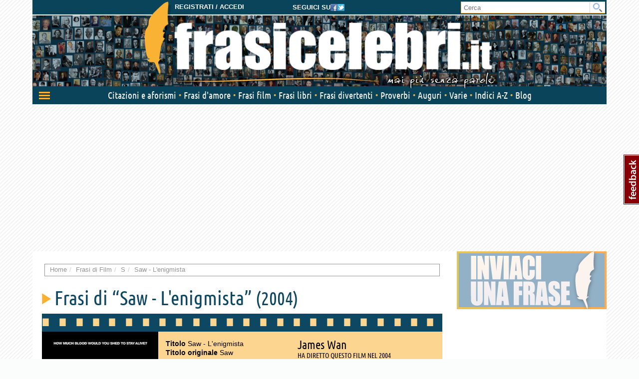

--- FILE ---
content_type: text/html; charset=utf-8
request_url: https://www.frasicelebri.it/s-film/saw-lenigmista/
body_size: 9211
content:
<!DOCTYPE html>
<html>
<head><title>Frasi di Saw - L&#39;enigmista, Frasi di Film &ndash; Frasi Celebri .it</title><meta http-equiv="Content-Type" content="text/html; charset=utf-8"><meta http-equiv="X-UA-Compatible" content="IE=edge"><meta name="description" content="Tutte le più belle frasi del film Saw - L&#39;enigmista dall'archivio di Frasi Celebri .it"><meta name="keywords" content="frasi Saw - L&#39;enigmista, Saw - L&#39;enigmista, frasi di film"><meta name="robots" content="INDEX, FOLLOW"><meta name="viewport" content="width=device-width, initial-scale=1.0"><meta name="theme-color" content="#0a445b"><link rel="canonical" href="https://www.frasicelebri.it/s-film/saw-lenigmista/"><link rel="stylesheet" type="text/css" href="/static/css/base.css?1d0810ba"><!--[if lt IE 9]><link rel="stylesheet" type="text/css" href="/static/css/base.css?1d0810ba"><![endif]--><link rel="stylesheet" type="text/css" href="/static/css/all.css?491a3ac9"><link href="/static/images/favicon_it_IT.ico" rel="icon"><!--[if lt IE 9]><script type="text/javascript">
          document.createElement('header');
          document.createElement('nav');
          document.createElement('section');
          document.createElement('article');
          document.createElement('aside');
          document.createElement('footer');
          document.createElement('hgroup');
        </script><![endif]--><script async type="text/javascript" src="//clickiocmp.com/t/consent_245800.js"></script><style>
@media only screen and (max-width:970px) {
	#gmp-topmobile{
		min-height: 280px;
		display: flex;
        flex-direction: column;
        justify-content: center;
        align-items: center;
	}
	#gmp-middlemobile{
		min-height: 600px!important;
	}
	#gmp-middlemobile > div[id^=google_ads_iframe_],
	#gmp-middlemobile > div.teads-inread{
		top:100px!important;
		position:sticky!important;
	}
	#gmpSkinMobileSpacer{
        min-height:100px;
    }
}

@media only screen and (min-width:971px) {
	#gmp-masthead,#top-banner {
		min-height: 250px;
	}
#top-banner{margin:20px auto;}
	#gmp-topright,
	#gmp-middleright,
	#gmp-bottomright{
		min-height: 280px;
	}
	#gmp-insideposttop,
	#gmp-insidepostmiddle {
		min-height: 280px;
		display: flex;
        flex-direction: column;
        justify-content: center;
        align-items: center;
	}
}
</style><script async src="https://pagead2.googlesyndication.com/pagead/js/adsbygoogle.js?client=ca-pub-8452877199882369"
     crossorigin="anonymous"></script><script defer data-domain="frasicelebri.it/v70gaj" src="https://api.publytics.net/js/script.manual.min.js"></script><script> window.publytics = window.publytics || function() { (window.publytics.q = window.publytics.q || []).push(arguments) }; publytics('pageview'); </script></head>
<body class="responsive-lg">
  <div id="adsense-head-spacer"></div><div id="gmpSkinMobileSpacer"></div><script type="text/javascript">var async_js_to_load = async_js_to_load || [];</script><input type="hidden" id="user_logged" value="0">
  <div id="wrapper" class="container">
    <div class="adsense-background">
    <div id="header-wrapper" style="background-image: url(https://img.frasicelebri.it/images/site-skin-header_background_IOUgPCs);"><div id="header-follow-us"><div id="hide-logo-link">&nbsp;</div><span>Seguici su</span><a href="https://www.facebook.com/frasicelebri.it"><img src="/static/images/social-icon-facebook.png"></a><a href="https://twitter.com/FrasiCelebri_it"><img src="/static/images/social-icon-twitter.png"></a></div><div id="header"><div id="header-register"><a class="login" href="https://www.frasicelebri.it/login/?next=/s-film/saw-lenigmista/">Registrati / Accedi</a></div><a id="logo" href="/" title="Home"><img id="logo-img" alt="Frasi Celebri" src="https://img.frasicelebri.it/images/site-skin-logo_37PN90w"><img id="logo-tagline" src="https://img.frasicelebri.it/images/site-skin-tagline_WPm5JmG"></a></div><form id="header-search" method="GET" action="/ricerca-frasi/" class="no-empty-submit"><input type="search" id="site-search" name="q" placeholder="Cerca" class="prevent-empty-submit focus-on-empty-submit"><button type="submit"><img src="/static/images/cerca.png"></button></form><div id="nav-wrapper" class="detach behind-tagline"><nav class="navbar navbar-transition" role="navigation"><div class="navbar-header"><button type="button" class="navbar-toggle navbar-toggle-menu navbar-toggle-menu-transform pull-left"><span class="sr-only">Attiva/disattiva navigazione</span><span class="our-icon our-icon-menu"><span class="first"></span><span class="second"></span><span class="third"></span><img src="/static/css/images/menu-icons.png"></span></button><div class="navbar-tools clearfix"><div class="navbar-side-tools"><div><button type="button" data-trigger-menu="user-area" class="navbar-toggle navbar-toggle-user launch-login" data-href="https://www.frasicelebri.it/login/?next=/s-film/saw-lenigmista/"><span class="sr-only">User area</span><span class="our-icon our-icon-user"><span><img src="/static/css/images/menu-icons.png" class="login"><img src="/static/images/icons/no-author-140.png" alt="Immagine di AnonymousUser" class="user" /></span></span></button></div></div><div class="navbar-logo-tools"><button type="button" class="navbar-toggle navbar-toggle-search"><span class="sr-only">Toggle search bar</span><span class="our-icon our-icon-search"><img src="/static/css/images/menu-icons.png"></span></button><div class="navbar-logo"><div><a href="/" title="Home"><img alt="Frasi Celebri" src="https://img.frasicelebri.it/images/site-skin-navbar_logo"></a></div></div></div><div class="navbar-search-tools"><form action="/ricerca-frasi/" class="navbar-right no-empty-submit" role="search"><div class="input-group"><input type="search" class="form-control prevent-empty-submit focus-on-empty-submit" placeholder="Cerca" name="q" id="navbar-search"><div class="input-group-btn"><button class="btn btn-default" type="submit"><img src="/static/css/images/menu-icons.png"></button></div></div></form></div></div><div class="navbar-border"></div></div><div class="collapse navbar-collapse navbar-ex1-collapse"><ul class="nav navbar-nav"><li data-trigger-menu="citazioni-e-aforismi" data-ga-menu-item="Citazioni e aforismi" data-ga-menu-level="section"><span class="bullet">&nbsp;</span><a href="/citazioni-e-aforismi/">Citazioni e aforismi
                
                  <span class="expand-button"><img src="/static/css/images/menu-collapse-icons.png"></span></a></li><li data-trigger-menu="frasi-amore" data-ga-menu-item="Frasi d&#39;amore" data-ga-menu-level="section"><span class="bullet">&nbsp;</span><a href="/frasi-amore/">Frasi d&#39;amore
                
                  <span class="expand-button"><img src="/static/css/images/menu-collapse-icons.png"></span></a></li><li  data-ga-menu-item="Frasi film" data-ga-menu-level="section"><span class="bullet">&nbsp;</span><a href="/film/">Frasi film
                
              </a></li><li  data-ga-menu-item="Frasi libri" data-ga-menu-level="section"><span class="bullet">&nbsp;</span><a href="/libri/">Frasi libri
                
              </a></li><li data-trigger-menu="frasi-umoristiche" data-ga-menu-item="Frasi divertenti" data-ga-menu-level="section"><span class="bullet">&nbsp;</span><a href="/frasi-umoristiche/">Frasi divertenti
                
                  <span class="expand-button"><img src="/static/css/images/menu-collapse-icons.png"></span></a></li><li data-trigger-menu="proverbi" data-ga-menu-item="Proverbi" data-ga-menu-level="section"><span class="bullet">&nbsp;</span><a href="/proverbi/">Proverbi
                
                  <span class="expand-button"><img src="/static/css/images/menu-collapse-icons.png"></span></a></li><li data-trigger-menu="frasi-augurali" data-ga-menu-item="Auguri" data-ga-menu-level="section"><span class="bullet">&nbsp;</span><a href="/frasi-augurali/">Auguri
                
                  <span class="expand-button"><img src="/static/css/images/menu-collapse-icons.png"></span></a></li><li data-trigger-menu="varie" data-ga-menu-item="Varie" data-ga-menu-level="section"><span class="bullet">&nbsp;</span><a href="/varie/">Varie
                
                  <span class="expand-button"><img src="/static/css/images/menu-collapse-icons.png"></span></a></li><li data-ga-menu-item="Indici" data-ga-menu-level="section"><span class="bullet">&nbsp;</span><a href="/indice/">Indici A-Z</a></li><li data-ga-menu-item="Blog" data-ga-menu-level="section"><span class="bullet">&nbsp;</span><a href="/blog/">Blog</a></li></ul></div></nav><div class="navbar-menu"><div class="navbar-menu-container"><div class="navbar-menu-content"><div><hr><div id="user-menu-utils"><ul><li data-menu-target="launch-login"><a href="/login/?next=/s-film/saw-lenigmista/" class="launch-login"><span class="our-icon our-icon-user"><span><img src="/static/css/images/menu-icons.png" class="login"><img src="/static/images/icons/no-author-140.png" alt="Immagine di AnonymousUser" class="user" /></span></span><span>Registrati / Accedi</span></a></li></ul></div></div></div><div class="navbar-menu-fold"></div></div></div><div class="navbar-side-menu"><div class="navbar-side-menu-container"><div class="navbar-side-menu-content"><div></div></div></div></div></div><div class="navbar-background"></div></div><div id="topstrip"></div><div id="top-banner"><div id="leaderboard-adsense" class="adsense"><div class=""><div id='gmp-middlemobile2' class='gmp'></div></div></div></div>
    <div id="main" >
      <div id="content"><div class="main-content clearfix"><ol class="breadcrumb"><li itemscope itemtype="http://data-vocabulary.org/Breadcrumb" ><a itemprop="url" href="/"><span itemprop="title">Home</span></a></li><li itemscope itemtype="http://data-vocabulary.org/Breadcrumb" ><a itemprop="url" href="/film/"><span itemprop="title">Frasi di Film</span></a></li><li itemscope itemtype="http://data-vocabulary.org/Breadcrumb" ><a itemprop="url" href="/film/s/"><span itemprop="title">S</span></a></li><li itemscope itemtype="http://data-vocabulary.org/Breadcrumb" class="active"><a itemprop="url" href="/s-film/saw-lenigmista/"><span itemprop="title">Saw - L&#39;enigmista</span></a></li></ol><div class="container-box no-background"></div><span id="start-content"></span><script type="text/javascript">
window.async_js_to_load.push([['fc/ui/movie_page'], function (fc_ui_movie_page) {
	fc_ui_movie_page.init();
}]);
</script><div id="movie-summary" class="clearfix" itemscope itemtype="http://schema.org/Movie"><div class="heading-1-bigger"><h1 class="heading-1" itemprop="name">
          Frasi di “Saw - L&#39;enigmista”
        </h1>
        
            (2004)
        
    </div><div class="movie"><div><div class="cover-wrapper"><img src="https://img.frasicelebri.it/images/thumb_movie-saw-lenigmista.233x330_q95_box-0,0,970,1440.jpg" alt="Film Saw - L&#39;enigmista" class="poster"></div><div class="movie-info-wrapper"><div class="movie-directors"><a href="/frasi-di/james-wan/"><span>James Wan</span></a><span>
                      
                        ha diretto questo film
                      
                      
                        nel 2004
                      
                    </span></div><div class="movie-info"><strong>Titolo</strong> Saw - L&#39;enigmista
            <br><strong>Titolo originale</strong> Saw
              <br><strong>Anno</strong> 2004
              <br><strong>Regista</strong>
              James Wan
              <br><strong>Genere</strong>
              
                Horror, 
              
                Thriller, 
              
                Mistero
              
              <br></div><div id="movie_actors" class="small-sources"><span>Interpretato da</span><div class="next" data-ga-event="Actor Events"><a></a></div><div class="previous" data-ga-event="Actor Events"><a></a></div><div class="slider-content"><div class="slider-scrollable"><ul><li><a href="/frasi-di/cary-elwes/" class="image" title="Cary Elwes"><img src="https://img.frasicelebri.it/images/thumb_person-cary-elwes.80x80_q95_box-0,20,220,241.jpg" alt="Frasi di Cary Elwes"><span>Cary Elwes</span></a></li><li><a href="/frasi-di/danny-glover/" class="image" title="Danny Glover"><img src="https://img.frasicelebri.it/images/thumb_person-danny-glover_Dse4ffX.80x80_q95_box-0,0,220,221.jpg" alt="Frasi di Danny Glover"><span>Danny Glover</span></a></li><li><a href="/frasi-di/ken-leung/" class="image" title="Ken Leung"><img src="https://img.frasicelebri.it/images/thumb_person-ken-leung.80x80_q95_box-34,4,206,176.jpg" alt="Frasi di Ken Leung"><span>Ken Leung</span></a></li><li><a href="/frasi-di/shawnee-smith/" class="image" title="Shawnee Smith"><img src="https://img.frasicelebri.it/images/thumb_person-shawnee-smith.80x80_q95_box-0,0,399,399.jpg" alt="Frasi di Shawnee Smith"><span>Shawnee Smith</span></a></li><li><a href="/frasi-di/tobin-bell/" class="image" title="Tobin Bell"><img src="https://img.frasicelebri.it/images/thumb_person-tobin-bell.80x80_q95_box-8,0,216,209.jpg" alt="Frasi di Tobin Bell"><span>Tobin Bell</span></a></li></ul></div></div><div class="slider-progress" data-ga-event="Actor Events"></div></div><span class="buy-on-amazon"><a rel="nofollow" target="_blank" href="https://www.amazon.it/gp/search?ie=UTF8&amp;camp=3370&amp;creative=23322&amp;index=dvd&amp;keywords=Saw%20-%20L%27enigmista&amp;linkCode=ur2&amp;tag=frasiceit-21"><img class="amazon-beacon" src="https://ir-it.amazon-adsystem.com/e/ir?t=frasiceit-21&l=ur2&o=29" width="1" height="1" border="0" alt="" style="border:none !important; margin:0px !important;" /><span>Acquistalo su</span><img class="amazon-logo" src="/static/images/amazonbuy.png" /></a></span></div></div><div class="description" itemprop="description"><strong>Trama</strong> &ndash; Due uomini si svegliano ai lati opposti di un bagno sporco ed in disuso con le caviglie incatenate a dei tubi ed in mezzo a loro si trova un morto che stringe tra le mani una pistola ed un videoregistratore. In tasca i due trovano una cassetta ciascuno e le guardano, scoprendo così di doversi uccidere a vicenda altrimenti la famiglia di uno di loro sarebbe morta. I prigionieri cercano di tagliare le catene, intanto veniamo a conoscenza tramite dei flashback delle precedenti vittime del killer Jigsaw, in particolare di Amanda, una ragazza con il viso bloccato da una maschera e collegato ad un timer. Sfortunatamente la giovane non riesce a liberarsi e la maschera le distrugge la mandibola, lasciandola comunque sopravvivere. Veniamo a sapere che sono molte le vittime del killer, che in realtà non uccide ma induce le sue prede ad uccidersi tra di loro.
          </div><div class="actors"><div><strong>Tutti gli attori</strong> &ndash; Leigh Whannell, Cary Elwes, Danny Glover, Ken Leung, Dina Meyer, Mike Butters, Paul Gutrecht, Michael Emerson, Benito Martinez, Shawnee Smith, Makenzie Vega, Monica Potter, Ned Bellamy, Alexandra Bokyun Chun, Avner Garbi, Tobin Bell, , Oren Koules, Hans Raith
          </div><span>vedi tutti</span></div></div></div><span id="start-content"></span><div class="container-box row"><div class="page-header"><span class="heading-2">Frasi di “Saw - L&#39;enigmista” <small>4 citazioni</small></span></div><div class="clearfix"><div class="orderby-search-container"><form action="" method="GET" class="fc-frm fc-frm-yellow auto-submit-select"><select class="form-control" id="id_order_by" name="order_by"><option value="" selected="selected">Ordina per ...</option><option value="date">Data inserimento</option><option value="rating">Voti</option><option value="comments">Numero commenti</option><option value="random">Casuale</option></select></form></div></div><ul class="quote-box"><li class="quote-block phrase-data" data-slug="vivere-o-morire-fa-la-tua-scelta" data-link="https://www.frasicelebri.it/frase/vivere-o-morire-fa-la-tua-scelta/"><div class="title-box clearfix"><div class="phrase-new-sources"></div><div class="detail"><a href="" onclick="window.location=atob('L2ZyYXNlL3ZpdmVyZS1vLW1vcmlyZS1mYS1sYS10dWEtc2NlbHRhLw=='); return false;">di più su questa frase <span class="rsaquo">&rsaquo;&rsaquo;</span></a></div></div><div class="post-box"><blockquote class="clearfix "><span data-can-replace-url="phrase" data-url-param-0="vivere-o-morire-fa-la-tua-scelta" data-query="utm_source=internal&amp;utm_medium=link&amp;utm_campaign=phrase_snippet_wholetext" class="whole-read-more">
  &ldquo;<a href="/argomento/vivere/">Vivere</a>&nbsp;o morire.... Fa&#39; la tua <a href="/argomento/scelte/">scelta</a>!&rdquo;
  
</span><br /><span class="quote-footer"><cite></cite></span></blockquote><div class="tags">
        
          

[Tag:<a href="/argomento/morire/">morire</a>, <a href="/argomento/scelte/">scelte</a>, <a href="/argomento/vivere/">vivere</a>]
        
      </div></div></li><li class="quote-block phrase-data" data-slug="chi-non-apprezza-il-dono-della-vita-non-merita" data-link="https://www.frasicelebri.it/frase/chi-non-apprezza-il-dono-della-vita-non-merita/"><div class="title-box clearfix"><div class="phrase-new-sources"></div><div class="detail"><a href="" onclick="window.location=atob('L2ZyYXNlL2NoaS1ub24tYXBwcmV6emEtaWwtZG9uby1kZWxsYS12aXRhLW5vbi1tZXJpdGEv'); return false;">di più su questa frase <span class="rsaquo">&rsaquo;&rsaquo;</span></a></div></div><div class="post-box"><blockquote class="clearfix "><span data-can-replace-url="phrase" data-url-param-0="chi-non-apprezza-il-dono-della-vita-non-merita" data-query="utm_source=internal&amp;utm_medium=link&amp;utm_campaign=phrase_snippet_wholetext" class="whole-read-more">
  &ldquo;Chi non apprezza il dono della <a href="/argomento/vita/">vita</a>... non merita di <a href="/argomento/vivere/">vivere</a>.&rdquo;
  
</span><br /><span class="quote-footer"><cite></cite></span></blockquote><div class="tags">
        
          

[Tag:<a href="/argomento/vita/">vita</a>, <a href="/argomento/vivere/">vivere</a>]
        
      </div></div></li><li class="quote-block advertising"><div class="adsense list-adsense"><div class="banner-centered "><div id='gmp-topmobile' class='gmp'></div><div id='gmp-insideposttop' class='gmp'></div></div></div></li><li class="quote-block phrase-data" data-slug="ci-proteggera-il-buio-ricorda-che-il-buio-no" data-link="https://www.frasicelebri.it/frase/ci-proteggera-il-buio-ricorda-che-il-buio-no/"><div class="title-box clearfix"><div class="phrase-new-sources"></div><div class="detail"><a href="" onclick="window.location=atob('L2ZyYXNlL2NpLXByb3RlZ2dlcmEtaWwtYnVpby1yaWNvcmRhLWNoZS1pbC1idWlvLW5vLw=='); return false;">di più su questa frase <span class="rsaquo">&rsaquo;&rsaquo;</span></a></div></div><div class="post-box"><blockquote class="clearfix "><span data-can-replace-url="phrase" data-url-param-0="ci-proteggera-il-buio-ricorda-che-il-buio-no" data-query="utm_source=internal&amp;utm_medium=link&amp;utm_campaign=phrase_snippet_wholetext" class="whole-read-more">
  &ldquo;- Ci proteggerà il buio.<br />- Ricorda che il buio non protegge solo noi.&rdquo;
  
</span><br /><span class="quote-footer"><cite></cite></span></blockquote><div class="tags">
        
          

[Tag:<a href="/argomento/buio/">buio</a>]
        
      </div></div></li><li class="quote-block phrase-data" data-slug="le-persone-scoprono-il-vero-senso-della-vita-solam" data-link="https://www.frasicelebri.it/frase/le-persone-scoprono-il-vero-senso-della-vita-solam/"><div class="title-box clearfix"><div class="phrase-new-sources"></div><div class="detail"><a href="" onclick="window.location=atob('L2ZyYXNlL2xlLXBlcnNvbmUtc2NvcHJvbm8taWwtdmVyby1zZW5zby1kZWxsYS12aXRhLXNvbGFtLw=='); return false;">di più su questa frase <span class="rsaquo">&rsaquo;&rsaquo;</span></a></div></div><div class="post-box"><blockquote class="clearfix "><span data-can-replace-url="phrase" data-url-param-0="le-persone-scoprono-il-vero-senso-della-vita-solam" data-query="utm_source=internal&amp;utm_medium=link&amp;utm_campaign=phrase_snippet_wholetext" class="whole-read-more">
  &ldquo;Le <a href="/argomento/umanit%C3%A0/">persone</a>&nbsp;scoprono il vero <a href="/argomento/valore/">senso</a>&nbsp;della <a href="/argomento/vita/">vita</a>&nbsp;solamente di fronte alla <a href="/argomento/morte/">morte</a>.&rdquo;
  
</span><br /><span class="quote-footer"><cite></cite></span></blockquote><div class="tags">
        
          

[Tag:<a href="/argomento/morte/">morte</a>, <a href="/argomento/vita/">vita</a>]
        
      </div></div></li></ul><div id="pagination-adsense" class="adsense"><div class=""><div id='gmp-native' class='gmp'></div></div></div></div><div class="empty-updates"><span class="heading-1 hand"><span class="heading-2">In evidenza</span></span><div class="site-updates spaced"></div></div></div></div>
      
      <div id="sidebar">
      
        <script type="text/javascript">var w=window,d=document,e=d.documentElement,g=d.getElementsByTagName('body')[0],x=w.innerWidth||e.clientWidth||g.clientWidth;if (x >= 988)document.write("\u000A            \u003Cdiv id\u003D\u0022sidebar\u002Dtop\u002Dadsense\u0022 class\u003D\u0022adsense\u0022\u003E\u000A              \u000A              \u000A                \u000A                  \u000A\u0009\u000A\u0009\u0009\u000A  \u000A  \u003Cdiv class\u003D\u0022\u0022\u003E\u000A\u000A\u003Ca href\u003D\u0022http://www.frasicelebri.it/frase/suggerimento/\u0022\u003E\u000A\u003Cimg src\u003D\u0022https://img.frasicelebri.it/images/banner\u002D15\u002Dimage_3\u0022 alt\u003D\u0022Inviaci la tua frase\u0022\u003E\u000A\u003C/a\u003E\u000A\u000A  \u003C/div\u003E\u000A  \u000A\u000A\u000A\u0009\u000A\u000A                \u000A              \u000A                \u000A                  \u000A\u0009\u000A\u0009\u0009\u000A  \u000A  \u003Cdiv class\u003D\u0022\u0022\u003E\u000A\u000A\u000A\u003Cdiv id\u003D\u0027gmp\u002Dtopright\u0027 class\u003D\u0027gmp\u0027\u003E\u003C/div\u003E\u000D\u000A\u000A\u000A\u000A  \u003C/div\u003E\u000A  \u000A\u000A\u000A\u0009\u000A\u000A                \u000A              \u000A                \u000A                  \u000A\u0009\u000A\u0009\u0009\u000A  \u000A  \u003Cdiv class\u003D\u0022\u0022\u003E\u000A\u000A\u003Ca href\u003D\u0022http://shop.frasicelebri.it/webmaster/scopri/\u0022\u003E\u000A\u003Cimg src\u003D\u0022https://img.frasicelebri.it/images/banner\u002Dnone\u002Dimage_5\u0022 alt\u003D\u0022Hai un blog? clicca qui!\u0022\u003E\u000A\u003C/a\u003E\u000A\u000A  \u003C/div\u003E\u000A  \u000A\u000A\u000A\u0009\u000A\u000A                \u000A              \u000A            \u003C/div\u003E\u000A          ");</script><div class="related-sources sidebox"><div class="title">Altri film di James Wan</div><div><ul><li class="related-movie"><a href="/s-film/death-sentence/" class="image" title="Death Sentence"><img src="https://img.frasicelebri.it/images/thumb_movie-death-sentence.135x200_q95_box-0,0,499,738.jpg" alt="Frasi di Death Sentence" width="68" height="100"><span>Death Sentence</span></a></li><li class="related-movie"><a href="/s-film/aquaman-e-il-regno-perduto/" class="image" title="Aquaman e il regno perduto"><img src="https://img.frasicelebri.it/images/thumb_movie-aquaman-e-il-regno-perduto.135x200_q95_box-106,0,2050,2880.jpg" alt="Frasi di Aquaman e il regno perduto" width="68" height="100"><span>Aquaman e il regno perduto</span></a></li><li class="related-movie"><a href="/s-film/aquaman/" class="image" title="Aquaman"><img src="https://img.frasicelebri.it/images/thumb_movie-aquaman.135x200_q95_box-0,0,1080,1602.jpg" alt="Frasi di Aquaman" width="68" height="100"><span>Aquaman</span></a></li><li class="related-movie"><a href="/s-film/fast-furious-7/" class="image" title="Fast &amp; Furious 7"><img src="https://img.frasicelebri.it/images/thumb_movie-fast-furious-7.135x200_q95_box-0,11,214,328.jpg" alt="Frasi di Fast &amp; Furious 7" width="68" height="100"><span>Fast &amp; Furious 7</span></a></li></ul></div></div><div class="related-sources sidebox"><div class="title">Altri film degli attori</div><div><ul><li class="related-movie"><a href="/s-film/saw-2-la-soluzione-dellenigma/" class="image" title="Saw 2 - La soluzione dell&#39;enigma"><img src="https://img.frasicelebri.it/images/thumb_movie-saw-2-la-soluzione-dellenigma.135x200_q95_box-0,0,300,443.jpg" alt="Frasi di Saw 2 - La soluzione dell&#39;enigma" width="68" height="100"><span class='clearfix related-persons related-persons-2'><img src="https://img.frasicelebri.it/images/thumb_person-shawnee-smith.80x80_q95_box-0,0,399,399.jpg" alt="Frasi di Shawnee Smith"><img src="https://img.frasicelebri.it/images/thumb_person-tobin-bell.80x80_q95_box-8,0,216,209.jpg" alt="Frasi di Tobin Bell"></span><span>Saw 2 - La soluzione dell&#39;enigma</span></a></li><li class="related-movie"><a href="/s-film/saw-legacy/" class="image" title="Saw legacy"><img src="https://img.frasicelebri.it/images/thumb_movie-saw-legacy.135x200_q95_box-0,0,638,948.jpg" alt="Frasi di Saw legacy" width="68" height="100"><span class='clearfix related-persons related-persons-1'><img src="https://img.frasicelebri.it/images/thumb_person-tobin-bell.80x80_q95_box-8,0,216,209.jpg" alt="Frasi di Tobin Bell"></span><span>Saw legacy</span></a></li><li class="related-movie"><a href="/s-film/inside-man/" class="image" title="Inside Man"><img src="https://img.frasicelebri.it/images/thumb_movie-inside-man.135x200_q95_box-10,3,346,500.jpg" alt="Frasi di Inside Man" width="68" height="100"><span class='clearfix related-persons related-persons-1'><img src="https://img.frasicelebri.it/images/thumb_person-ken-leung.80x80_q95_box-34,4,206,176.jpg" alt="Frasi di Ken Leung"></span><span>Inside Man</span></a></li><li class="related-movie"><a href="/s-film/vanilla-sky/" class="image" title="Vanilla Sky"><img src="https://img.frasicelebri.it/images/thumb_movie-vanilla-sky.135x200_q95_box-0,7,333,500.jpg" alt="Frasi di Vanilla Sky" width="68" height="100"><span class='clearfix related-persons related-persons-1'><img src="https://img.frasicelebri.it/images/thumb_person-ken-leung.80x80_q95_box-34,4,206,176.jpg" alt="Frasi di Ken Leung"></span><span>Vanilla Sky</span></a></li></ul></div></div><div class="sidebox sidebar-authors clearfix"><div class="title">Hanno lavorato con James Wan</div><div class="tab-content"><div class="tab-pane active" id="side-authors-tab1"><div class="person-box mini clearfix odd"><span class="image"><a href="/frasi-di/john-goodman/"><img src="https://img.frasicelebri.it/images/thumb_person-john-goodman.40x40_q95_box-0,43,450,492.jpg" alt="Frasi di John Goodman"></a></span><span class="details"><a href="/frasi-di/john-goodman/">John Goodman</a><span class="dates">(1952)
    </span></span><br></div><div class="person-box mini clearfix even"><span class="image"><a href="/frasi-di/garrett-hedlund/"><img src="https://img.frasicelebri.it/images/thumb_person-garrett-hedlund.40x40_q95_box-0,7,220,227.jpg" alt="Frasi di Garrett Hedlund"></a></span><span class="details"><a href="/frasi-di/garrett-hedlund/">Garrett Hedlund</a><span class="dates">(1984)
    </span><br><span class="jobs">
          
            attore
          
          </span></span><br></div><div class="person-box mini clearfix odd"><span class="image"><a href="/frasi-di/kevin-bacon/"><img src="https://img.frasicelebri.it/images/thumb_person-kevin-bacon.40x40_q95_box-21,5,326,310.jpg" alt="Frasi di Kevin Bacon"></a></span><span class="details"><a href="/frasi-di/kevin-bacon/">Kevin Bacon</a><span class="dates">(1958)
    </span><br><span class="jobs">
          
            attore
          
          </span></span><br></div><div class="person-box mini clearfix even"><span class="image"><a href="/frasi-di/kelly-preston/"><img src="https://img.frasicelebri.it/images/thumb_person-kelly-preston.40x40_q95_box-14,0,288,274.jpg" alt="Frasi di Kelly Preston"></a></span><span class="details"><a href="/frasi-di/kelly-preston/">Kelly Preston</a><span class="dates">(1962<span> - </span>2020)
    </span><br><span class="jobs">
          
            attore<span class="comma">,</span>
          
            modella
          
          </span></span><br></div><div class="person-box mini clearfix odd"><span class="image"><a href="/frasi-di/the-rock/"><img src="https://img.frasicelebri.it/images/thumb_person-the-rock.40x40_q95_box-120,0,923,803.jpg" alt="Frasi di The Rock"></a></span><span class="details"><a href="/frasi-di/the-rock/">The Rock</a><span class="dates">(1972)
    </span><br><span class="jobs">
          
            wrestler<span class="comma">,</span>
          
            attore
          
          </span></span><br></div></div></div></div>
        
          


<div class="tag-cloud sidebox">
  <div class="tag-cloud-b">
    <ul>
     
      
        <li>
          <a class="level6" href="/argomento/vita/">vita</a>
        </li>
      
        <li>
          <a class="level1" href="/argomento/morire/">morire</a>
        </li>
      
        <li>
          <a class="level1" href="/argomento/scelte/">scelte</a>
        </li>
      
        <li>
          <a class="level6" href="/argomento/vivere/">vivere</a>
        </li>
      
        <li>
          <a class="level1" href="/argomento/buio/">buio</a>
        </li>
      
        <li>
          <a class="level1" href="/argomento/morte/">morte</a>
        </li>
      
    </ul>
  </div>
</div>

        
        <div class="related-sources sidebox"><div class="title">Altri film di genere Horror, Thriller, Mistero</div><div><ul><li class="related-movie"><a href="/s-film/la-vera-storia-di-jack-lo-squartatore/" class="image" title="La vera storia di Jack lo squartatore"><img src="https://img.frasicelebri.it/images/thumb_movie-la-vera-storia-di-jack-lo-squartatore.135x200_q95_box-0,0,479,711.jpg" alt="Frasi di La vera storia di Jack lo squartatore" width="68" height="100"><span>La vera storia di Jack lo squartatore</span></a></li><li class="related-movie"><a href="/s-film/lesorcista-la-genesi/" class="image" title="L&#39;esorcista - La genesi"><img src="https://img.frasicelebri.it/images/thumb_movie-lesorcista-la-genesi.135x200_q95_box-0,0,1369,2033.jpg" alt="Frasi di L&#39;esorcista - La genesi" width="68" height="100"><span>L&#39;esorcista - La genesi</span></a></li><li class="related-movie"><a href="/s-film/the-grudge/" class="image" title="The Grudge"><img src="https://img.frasicelebri.it/images/thumb_movie-the-grudge.135x200_q95_box-0,0,1377,2043.jpg" alt="Frasi di The Grudge" width="68" height="100"><span>The Grudge</span></a></li><li class="related-movie"><a href="/s-film/le-morti-di-ian-stone/" class="image" title="Le morti di Ian Stone"><img src="https://img.frasicelebri.it/images/thumb_movie-le-morti-di-ian-stone.135x200_q95_box-75,0,1457,2048.jpg" alt="Frasi di Le morti di Ian Stone" width="68" height="100"><span>Le morti di Ian Stone</span></a></li><li class="related-movie"><a href="/s-film/il-mistero-di-sleepy-hollow/" class="image" title="Il mistero di Sleepy Hollow"><img src="https://img.frasicelebri.it/images/thumb_movie-il-mistero-di-sleepy-hollow.135x200_q95_box-5,0,344,500.jpg" alt="Frasi di Il mistero di Sleepy Hollow" width="68" height="100"><span>Il mistero di Sleepy Hollow</span></a></li><li class="related-movie"><a href="/s-film/the-mothman-prophecies-voci-dallombra/" class="image" title="The Mothman Prophecies - Voci dall&#39;ombra"><img src="https://img.frasicelebri.it/images/thumb_movie-the-mothman-prophecies-voci-dallombra.135x200_q95_box-0,0,320,475.jpg" alt="Frasi di The Mothman Prophecies - Voci dall&#39;ombra" width="68" height="100"><span>The Mothman Prophecies - Voci dall&#39;ombra</span></a></li></ul></div></div><div class="facebook-social-wrapper sidebox" id="facebook-social-wrapper"><div><iframe class="" data-src="https://www.facebook.com/v2.3/plugins/page.php?app_id=213464322051682&amp;container_height=240&amp;hide_cover=true&amp;href=https%3A//www.facebook.com/frasicelebri.it&amp;show_facepile=true&amp;show_posts=false&locale=it_IT" data-width="250" data-width-lg="300" scrolling="no" frameborder="0" style="border:none; overflow:hidden;" allowTransparency="true"></iframe><span class="border-top"></span><span class="border-left"></span><span class="border-right"></span></div><span class="responsive-lg-beacon"></span></div>
        
          
        
        <script type="text/javascript">var w=window,d=document,e=d.documentElement,g=d.getElementsByTagName('body')[0],x=w.innerWidth||e.clientWidth||g.clientWidth;if (x >= 988)document.write("\u000A            \u003Cdiv id\u003D\u0022sidebar\u002Dbottom\u002Dadsense\u0022 class\u003D\u0022adsense\u0022\u003E\u000A              \u000A              \u000A                \u000A                  \u000A\u0009\u000A\u0009\u0009\u000A  \u000A  \u003Cdiv class\u003D\u0022\u0022\u003E\u000A\u000A\u000A\u003Cdiv id\u003D\u0027gmp\u002Dbottomright\u0027 class\u003D\u0027gmp\u0027\u003E\u003C/div\u003E\u000A\u000A\u000A  \u003C/div\u003E\u000A  \u000A\u000A\u000A\u0009\u000A\u000A                \u000A              \u000A                \u000A              \u000A                \u000A              \u000A                \u000A              \u000A              \u000A              \u000A                \u000A\u0009\u000A\u0009\u0009\u000A\u0009\u000A\u000A              \u000A            \u003C/div\u003E\u000A           ");</script>
      
      </div>
      
    </div>
    </div>
  </div>
  <div id="footer"><div class="footer-holder container"><div class="footer-content"><div class="row"><span class="col-xs-12 col-md-4"><span>Seguici su</span><a href="https://www.facebook.com/frasicelebri.it"><img src="/static/images/social-icon-big-facebook.png"></a><a href="https://twitter.com/FrasiCelebri_it"><img src="/static/images/social-icon-big-twitter.png"></a></span><a class="col-xs-6 col-sm-3 col-md-2" href="/chi-siamo/">Chi siamo</a><a class="col-xs-6 col-sm-3 col-md-2" href="/news">News</a><a class="col-xs-6 col-sm-3 col-md-2" href="/cdn-cgi/l/email-protection#57253233362d3e38393217312536243e34323b3235253e793e23">Scrivi alla redazione</a><a class="col-xs-6 col-sm-3 col-md-2" href="/novita/">Novità</a><a class="col-xs-6 col-sm-3 col-md-2" href="/privacy/">Informativa Privacy</a></div><img src="https://img.frasicelebri.it/images/site-skin-minilogo" alt="le più belle frasi celebri del web"><span id="responsive-beacon" class="visible-md visible-lg"></span><p>FrasiCelebri.it © 1999-2026 | All rights reserved</p></div></div></div><div id="modal-template"><div class="modal fade"><div class="modal-dialog"><div class="modal-content"><div class="modal-header"><a class="close" href="#"><img src="/static/css/images/close.png"></a><h3></h3></div><div class="modal-body"><p></p></div><div class="modal-footer"><a class="btn btn-default primary" href="#"></a><a class="btn btn-default secondary" href="#"></a></div></div></div></div></div><div class="phrase_panel_template comment_form row loading-background fc-frm fc-frm-yellow" data-has-close="1"></div><div class="phrase_panel_template addto_form row loading-background fc-frm fc-frm-yellow" data-has-close="1"></div><div class="phrase_panel_template email_form row loading-background fc-frm fc-frm-yellow" data-has-close="1"></div><div class="phrase_panel_template inappropriate_panel row loading-background fc-frm fc-frm-yellow" data-has-close="1"></div><div class="phrase_panel_template info_panel row loading-background fc-frm fc-frm-yellow" data-has-close="1"></div><div class="phrase_panel_template link_this_form row loading-background fc-frm fc-frm-yellow" data-has-close="0"></div><a class="close-panel-template" href="#"><img src="/static/css/images/close.png"></a><script data-cfasync="false" src="/cdn-cgi/scripts/5c5dd728/cloudflare-static/email-decode.min.js"></script><script type="text/javascript">var base_url = '/';var empty_page_url = '/empty-page/';var logged_url = '/logged/';var next_page = 'L3MtZmlsbS9zYXctbGVuaWdtaXN0YS8=';window.google_analytics_uacct = "UA-2226707-12";window.fc_facebook_app_id = "213464322051682";</script><script type="text/javascript" src="/static/js/packed.js?6bbf3e44"></script><script type="text/javascript">
  var fby = fby || [];
  fby.push(['showTab', {id: '4549', position: 'right', color: '#880006'}]);
  (function () {
    var f = document.createElement('script'); f.type = 'text/javascript'; f.async = true;
    f.src = '//cdn.feedbackify.com/f.js';
    var s = document.getElementsByTagName('script')[0]; s.parentNode.insertBefore(f, s);
  })();
  </script><script type="text/javascript">
    var _gaq = _gaq || [];
    _gaq.push(['_setAccount', 'UA-2226707-12']);
    _gaq.push(['_gat._anonymizeIp']);
    _gaq.push(['_trackPageview']);
    (function() {
      var ga = document.createElement('script'); ga.type = 'text/javascript'; ga.async = true;
      ga.src = ('https:' == document.location.protocol ? 'https://' : 'http://') + 'stats.g.doubleclick.net/dc.js';
      var s = document.getElementsByTagName('script')[0]; s.parentNode.insertBefore(ga, s);
    })();
  </script><script src="https://cdn.by.wonderpush.com/sdk/1.1/wonderpush-loader.min.js" async></script><script type="text/javascript">
        window.WonderPush = window.WonderPush || [];
        WonderPush.push(["init", {
            webKey: '321ae8015a1707aadca04392bac69bbe8bd0113fb750bd363a15b396800eafa0',
        }]);
    </script><script src='https://s.adplay.it/frasicelebri/adplay.js' async type='text/javascript'></script><script type='text/javascript'>
$(function() {
  $("#footer .footer-content p").append(' | <a href="#" onclick="if(window.__lxG__consent__!==undefined&amp;&amp;window.__lxG__consent__.getState()!==null){window.__lxG__consent__.showConsent()} else {alert(\'This function only for users from European Economic Area (EEA)\')}; return false">Impostazioni privacy</a>')
});
</script><!-- Google tag (gtag.js) --><script async src="https://www.googletagmanager.com/gtag/js?id=G-PH53SYCG9N"></script><script>
  window.dataLayer = window.dataLayer || [];
  function gtag(){dataLayer.push(arguments);}
  gtag('js', new Date());

  gtag('config', 'G-PH53SYCG9N');
</script>
<script defer src="https://static.cloudflareinsights.com/beacon.min.js/vcd15cbe7772f49c399c6a5babf22c1241717689176015" integrity="sha512-ZpsOmlRQV6y907TI0dKBHq9Md29nnaEIPlkf84rnaERnq6zvWvPUqr2ft8M1aS28oN72PdrCzSjY4U6VaAw1EQ==" data-cf-beacon='{"version":"2024.11.0","token":"20891d622cc14b0abade9cfc3dd8dd2e","r":1,"server_timing":{"name":{"cfCacheStatus":true,"cfEdge":true,"cfExtPri":true,"cfL4":true,"cfOrigin":true,"cfSpeedBrain":true},"location_startswith":null}}' crossorigin="anonymous"></script>
</body>
</html>


--- FILE ---
content_type: text/html; charset=utf-8
request_url: https://www.google.com/recaptcha/api2/aframe
body_size: 265
content:
<!DOCTYPE HTML><html><head><meta http-equiv="content-type" content="text/html; charset=UTF-8"></head><body><script nonce="QK_b04dmUA1AiUo9f0l6-A">/** Anti-fraud and anti-abuse applications only. See google.com/recaptcha */ try{var clients={'sodar':'https://pagead2.googlesyndication.com/pagead/sodar?'};window.addEventListener("message",function(a){try{if(a.source===window.parent){var b=JSON.parse(a.data);var c=clients[b['id']];if(c){var d=document.createElement('img');d.src=c+b['params']+'&rc='+(localStorage.getItem("rc::a")?sessionStorage.getItem("rc::b"):"");window.document.body.appendChild(d);sessionStorage.setItem("rc::e",parseInt(sessionStorage.getItem("rc::e")||0)+1);localStorage.setItem("rc::h",'1769020588781');}}}catch(b){}});window.parent.postMessage("_grecaptcha_ready", "*");}catch(b){}</script></body></html>